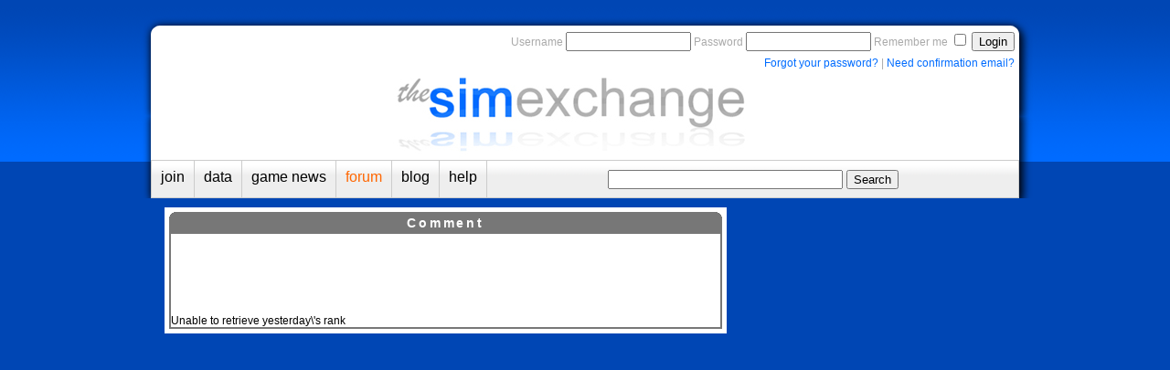

--- FILE ---
content_type: text/html; charset=utf-8
request_url: http://www.simexchange.com/community-comment.php?id=22699
body_size: 1477
content:
<html><head><title>the simExchange | Recent Comments on the Video Game Prediction Market</title><meta name="description" content="Recent comments on the simExchange, the video game prediction market where gamers trade virtual stocks in video games to predict how many copies they will sell."><link rel="stylesheet" href="style-global-2010-03-17.css"><link rel="stylesheet" href="blog.css"><link rel="stylesheet" href="style-community0703.css"><link rel="stylesheet" href="help0523.css"><link rel="stylesheet" href="style_index_20071004.css"><link rel="stylesheet" href="pending_games.css"><link rel="stylesheet" href="style-news1007.css"><link rel="stylesheet" href="style-stock0706.css"><link rel="stylesheet" href="wiki/wiki0510.css"><link rel="stylesheet" href="recent_ipo.css">
<script src="trade011208.js" type="text/javascript"></script>
<script src="comment/comment0118.js" type="text/javascript"></script>
<script src="js_quicktags.js" type="text/javascript"></script>
<script src="voting/voting.js" type="text/javascript"></script>
<script src="login.js" type="text/javascript"></script>
<script type="text/javascript" src="niftycube.js"></script>
<script type="text/javascript">
window.onload=function(){
Nifty("ul.split h3","top transparent");
Nifty("ul.split div","none");
Nifty("div.bids_box_small_left","all");
}
</script>
</head>
<body>

	<div id="top">	<div id="login">
		
				<form action="login.php" method="post" onsubmit="return checkLogin(this);">
				<input type="hidden" name="webpage" value="index.php">
				<span name="warning_username" id="warning_username"><span class ="fade">Username</span></span>
				<input type="text" size="15" name="username" id="username" />
				<span name="warning_password" id="warning_password"><span class ="fade">Password</span></span>
				<input type="password"  size="15" name="password" id="password"> <span class ="fade">Remember me</span> <input type="checkbox" name="remember" id="remember">
				<input type="submit" value="Login"></form><div class="align-right" style="margin-top:-5px;"><a href="password_reset.php">Forgot your password?</a> <span class ="fade">|</span> <a href="resend_confirmation.php">Need confirmation email?</a></div>	</div>	
	<div class="clearer2"></div>
</div>

<div id="column-break"></div>
<div id="container">
	
	<div id="header">	
	<a href="index.php"><img src="images/logo.jpg" alt="The simExchange Video Game Prediction Market"></img></a>
</div>
	
		
<div id="navbar"><ul class="basic"><li id="first_tab" class="closed" id="li_join_tab"><a href="new_account.php">join</a></li><li class="closed" id="li_stocks_tab"><a href="frontpage.php">data</a></li><li class="closed" id="li_news_tab"><a href="latest_video_game_news.php">game news</a></li><li class="open" id="li_community_tab"><a href="community-threadview.php">forum</a></li><li class="closed" id="li_blog_tab"><a href="blog.php">blog</a></li><li class="closed" id="li_help_tab"><a href="Help/Get_Started">help</a></li><li id="last_tab"><form action="search.php" method="get"><input name="string" type="text" size="30"></input>&nbsp;<input type="submit" value="Search"></form></li></ul></div>	
	<div id="column-break"></div>
	

	<div id="new_middle" class="column">

				
		<ul class="split"><li class="gray_box"><h3>Comment</h3><div class="table_box"><br>
		<center>
		<script type="text/javascript"><!--
		google_ad_client = "pub-8495524544608992";
		google_ad_width = 468;
		google_ad_height = 60;
		google_ad_format = "468x60_as";
		google_ad_type = "text";
		//2007-01-21: stock-discussion-top
		google_ad_channel = "4227849762";
		google_color_border = "FFFFFF";
		google_color_bg = "FFFFFF";
		google_color_link = "006CFF";
		google_color_text = "999999";
		google_color_url = "AECCEB";
		//--></script>
		<script type="text/javascript"
		  src="http://pagead2.googlesyndication.com/pagead/show_ads.js">
		</script>
		</center><br>Unable to retrieve yesterday\'s rank

--- FILE ---
content_type: text/html; charset=utf-8
request_url: https://www.google.com/recaptcha/api2/aframe
body_size: 266
content:
<!DOCTYPE HTML><html><head><meta http-equiv="content-type" content="text/html; charset=UTF-8"></head><body><script nonce="razwmSvHGoSyd9lKYbIC1w">/** Anti-fraud and anti-abuse applications only. See google.com/recaptcha */ try{var clients={'sodar':'https://pagead2.googlesyndication.com/pagead/sodar?'};window.addEventListener("message",function(a){try{if(a.source===window.parent){var b=JSON.parse(a.data);var c=clients[b['id']];if(c){var d=document.createElement('img');d.src=c+b['params']+'&rc='+(localStorage.getItem("rc::a")?sessionStorage.getItem("rc::b"):"");window.document.body.appendChild(d);sessionStorage.setItem("rc::e",parseInt(sessionStorage.getItem("rc::e")||0)+1);localStorage.setItem("rc::h",'1768052980308');}}}catch(b){}});window.parent.postMessage("_grecaptcha_ready", "*");}catch(b){}</script></body></html>

--- FILE ---
content_type: text/css
request_url: http://www.simexchange.com/style-global-2010-03-17.css
body_size: 3446
content:
body {	background: #0046B4 url(images/bg.png) repeat-x;	text-align:center;	font-size:12px;	font-family:Tahoma,Trebuchet ms, Verdana, Arial, Helvetica, sans-serif;	line-height:12px;}img {	border-style:none;}a:link {	color:#006CFF;	text-decoration:none;}a:visited {	color:#006CFF;	text-decoration:none;}a:hover {	color:blue;	text-decoration:underline;}.align-right {	text-align:right;	}a.profile_link:link {	color:#329801;}a.profile_link:visited {	color:#329801;}a.profile_link:hover {	color:#47A31B;	text-decoration:underline;}/*** General Layout ***/div#top {	width:980px;	background:url(images/top.png) no-repeat top;	margin-left: auto;	margin-right: auto;	padding-top:26px;	padding-bottom:10px;	#margin-top:-22px;}div#top-ie7 {	width:980px;	background:url(images/top.png) no-repeat top;	margin-left: auto;	margin-right: auto;	padding-top:26px;	#margin-top:-22px;	#padding-bottom:16px;}div#top-opera {	width:980px;	background:url(images/top.png) no-repeat top;	margin-left: auto;	margin-right: auto;	padding-top:23px;	padding-bottom:30px;}div#container {	width: 980px;	background:url(images/middle.png) repeat-y bottom;	margin-left: auto;	margin-right: auto;}div#footer {	width: 980px;	padding-bottom: 25px;	background:url(images/bottom.png) no-repeat bottom;	margin-left: auto;	margin-right: auto;	line-height:16px;	text-align: center;	}div#login {	float:right;	text-align:left;	padding-right:20px;	}.column {	position: relative; 	float: left;	padding: 0px;}div#header {	text-align: center;	margin-left: auto;	margin-right: auto;}div#side {	margin-top:10px;	left:30px;	width:120px;		/* Left Column width */	text-align:left;	background:#FFFFFF;}div#middle {			/* Pages with Right Column */	/*margin-left:125px;*/	margin-top:10px;	width: 560px;          	left: 35px;	padding: 5px;	background:#FFFFFF;	text-align:left;}div#new_middle {			/* Pages with Right Column */	/*margin-left:125px;*/	margin-top:10px;	width: 605px;          	left: 30px;	padding: 5px;	background:#FFFFFF;	text-align:left;}div#bigmiddle{			/* Pages with no Right Column */	margin-top:10px;	width: 780px;	left: 45px;	padding: 0px;	background:#FFFFFF;	text-align:left;}div#right {	margin-top:10px;	width: 220px;          /* Right Column width */	left: 40px;	padding: 0px;	text-align:left;	background:#FFFFFF;}div#new_right {	margin-top:10px;	width: 300px;          /* Right Column width */	left: 40px;	padding: 0px;	text-align:left;	background:#FFFFFF;}#inner-left{	width: 290px;	line-height:12pt;}#inner-right{	width: 290px;	float:right;	line-height:12pt;}/* Type Style */p {	text-align:justify;	font-size:12px;	font-family:Arial, Helvetica, sans-serif;	line-height:14px;		}span.text {	text-align:left;	font-size:12px;	font-family:Arial, Helvetica, sans-serif;	line-height:16px;}div.text {	text-align:justify;	font-size:12px;	font-family:Arial, Helvetica, sans-serif;	line-height:16px;}/* Blue Filled Box */div.bluefill_box {	background:#DAEAFF;	padding: 10px;	margin:0 auto;	text-align:center;}div.bluefill_box h1 {	font-size:22px;	line-height:22px;	font-family:Trebuchet ms,Arial, Helvetica, sans-serif;	color:#000000;	letter-spacing:.1em;	margin-top:10px;	font-weight:bolder;}div.bluefill_box p{	font-size:12px;	font-family:Comic Sans,Arial, Helvetica, sans-serif;	line-height:16px;	color:#000000;	text-align: justify;}/* Red filled box */div.redfill_box {	background:#E65714;	padding: 5px 10px;	margin:0 auto;	text-align:center;	z-index:1;}div.redfill_box .label{	color:#ffffff;}div.redfill_box td{	font-size:12px;}div.redfill_box a{	color:#FE8F00;	font-size:13px;	text-decoration:none;	}div.redfill_box a:visited{	color:#FE8F00;	text-decoration:none;	}div.redfill_box a:hover{	color:#000000;	font-size:13px;	text-decoration:underline;	}/* Blue Table */ul.split, .split li {	padding:0px;	margin:0 auto;	list-style: none;	margin-left: 0;	padding-left: 0;	text-indent: 0;	}.split td {	font-size:12px;	}li.blue_box h3{	background:#DAEAFF;	margin:0;	margin-bottom:-2px;	padding:6px;	text-align:center;	font-family:Trebuchet ms,Arial, Helvetica, sans-serif;	}li.blue_box div.table_box{	border:2px solid #DAEAFF;}.split p{	text-align:justify;}li.blue_box div.text_box {	border:2px solid #DAEAFF;	text-align:left;	padding:5px;	font-family:Comic Sans,Arial, Helvetica, sans-serif;	font-size:12px;	line-height:14px;}/* Bold Blue Table */li.boldblue_box h3{	background: #3399FF  url(images/blue-gradient.png) repeat-x 0 -35px;	color:#FFFFFF;	margin:0;	margin-bottom:-2px;	padding:6px;	text-align:center;	font-family:Trebuchet ms,Arial, Helvetica, sans-serif;	}li.boldblue_box div.text_box {	border:2px solid #3399FF;	text-align:center;	padding:5px;	font-family:Comic Sans,Arial, Helvetica, sans-serif;	font-size:12px;	line-height:14px;}/* Green Table */li.green_box h3{	background:#C4E786;	color:#374824;	margin:0;	margin-bottom:-2px;	padding:6px;	text-align:center;	font-family:Trebuchet ms,Arial, Helvetica, sans-serif;	}li.green_box div.text_box {	border:2px solid #C4E786;	text-align:left;	padding:5px;	font-family:Comic Sans,Arial, Helvetica, sans-serif;	font-size:12px;	line-height:14px;}li.green_box div.table_box {	border:2px solid #C4E786;	text-align:left;	padding:0px;	font-family:Comic Sans,Arial, Helvetica, sans-serif;	font-size:12px;	line-height:14px;}li.green_box h3 a{	color:#374824;	text-decoration:none;	}li.green_box h3 a:hover{	color:#9CB50C;	text-decoration:underline;	}li.green_box div a{	color:#374824;	text-decoration:none;	}li.green_box div a:hover{	color:#9CB50C;	text-decoration:underline;	}/* Dark Green Table */li.darkgreen_box h3{	background:#374824;	color:#FFFFFF;	margin:0;	margin-bottom:-2px;	padding:6px;	text-align:center;	font-family:Trebuchet ms,Arial, Helvetica, sans-serif;	}li.darkgreen_box div.text_box {	border:2px solid #374824;	text-align:left;	padding:5px;	font-family:Comic Sans,Arial, Helvetica, sans-serif;	font-size:12px;	line-height:14px;}li.darkgreen_box div.table_box {	border:2px solid #374824;	text-align:left;	padding:0px;	font-family:Comic Sans,Arial, Helvetica, sans-serif;	font-size:12px;	line-height:14px;}li.darkgreen_box h3 a{	color:#374824;	text-decoration:none;	}li.darkgreen_box h3 a:hover{	color:#9CB50C;	text-decoration:underline;	}li.darkgreen_box div a{	color:#374824;	text-decoration:none;	}li.darkgreen_box div a:hover{	color:#9CB50C;	text-decoration:underline;	}/* Yellow Table */li.yellow_box h3{	background:#F3CF00;	color:#374824;	margin:0;	margin-bottom:-2px;	padding:6px;	text-align:center;	font-family:Trebuchet ms,Arial, Helvetica, sans-serif;	}li.yellow_box div.table_box {	border:2px solid #F3CF00;	text-align:left;	padding:0px;	font-family:Comic Sans,Arial, Helvetica, sans-serif;	font-size:12px;	line-height:14px;}li.yellow_box div.text_box {	border:2px solid #F3CF00;	text-align:left;	padding:10px;	font-family:Comic Sans,Arial, Helvetica, sans-serif;	font-size:12px;	line-height:14px;}/* Red Table */li.red_box h3{	background:#CE0505;	color:#FFFFFF;	margin:0;	margin-bottom:-2px;	padding:6px;	text-align:center;	font-family:Trebuchet ms,Arial, Helvetica, sans-serif;	}li.red_box div.table_box {	border:2px solid #CE0505;	text-align:left;	padding:0px;	font-family:Comic Sans,Arial, Helvetica, sans-serif;	font-size:12px;	line-height:14px;}li.red_box div.text_box {	border:2px solid #CE0505;	text-align:left;	padding:10px;	font-family:Comic Sans,Arial, Helvetica, sans-serif;	font-size:12px;	line-height:14px;}/* Table with lines */li.gray_box h3{	background:#777777;	color:#ffffff;	margin:0;	margin-bottom:-2px;	padding:6px;	text-align:center;	font-family:Trebuchet ms,Arial, Helvetica, sans-serif;	letter-spacing:.2em;	#letter-spacing:0;	#line-height:17px;	font-weight: bold;}li.gray_box div.table_box{	border:2px solid #777777;	font-family:Comic Sans,Arial, Helvetica, sans-serif;	font-size:12px;	line-height:14px;}.gray_box th {	background: url(images/gradient-gray.png) repeat-x;	border-top: 1px #ccc solid;	border-bottom: 1px #ccc solid;	border-right: 1px #ccc solid;	font-size:11px;	font-family:"Trebuchet MS",Trebuchet;	line-height:12px;	text-transform:uppercase;	letter-spacing:.1em;	color:#999999;	}.gray_box th.first {	background: url(images/gradient-gray.png) repeat-x;	border: 1px #ccc solid;	}.gray_box th a:link{	color:#999;	text-decoration:none;}.gray_box th a:visited{	color:#999;	text-decoration:none;}.gray_box th a:hover{	color:#000000;	text-decoration:underline;}div.table_navigation {	background:#777777;	color:#FE8F00;	font-size:14px;	height:20px;	padding-top:6px;}div.table_navigation a{	color:#ffffff;	font-size:14px;}div.table_navigation a:hover{	color:#FE8F00;	font-size:14px;	text-decoration:underline;}div.table_navigation_small {	background:#777777;	color:#FE8F00;	font-size:12px;	height:16px;	padding-top:6px;}div.table_navigation_small a{	color:#ffffff;	font-size:12px;}div.table_navigation_small a:hover{	color:#FE8F00;	font-size:12px;	text-decoration:underline;}.gray_box td {	border-right: 1px #ccc solid;	padding: 2px;	}.gray_box td.first {	border-right: 1px #ccc solid;	border-left: 1px #ccc solid;}.gray_box td.noline {	border:none;	padding: 5px;	}.gray_box h3 a {	color: #ffffff;	text-decoration:underline;}.gray_box h3 a:visited {	color: #ffffff;	text-decoration:underline;}.gray_box h3 a:hover {	color: #FF9900;	text-decoration:underline;}/* login box */li#login_box h3{	background:#dddddd;	margin:0;	margin-bottom:-2px;	padding:6px;	text-align:center;	font-family:Trebuchet ms,Arial, Helvetica, sans-serif;	}li#login_box div{	border:2px solid #dddddd;	padding:10px;	font-family:Comic Sans,Arial, Helvetica, sans-serif;	font-size:12px;	line-height:14px;}/* notification box */li.notification_box h3{	background:#FF9900;	margin:0;	margin-bottom:-2px;	padding:5px;	text-align:center;	font-family:Trebuchet ms,Arial, Helvetica, sans-serif;	}li.notification_box div.text_box{	border:2px solid #FF9900;	padding:10px;	font-family:Comic Sans,Arial, Helvetica, sans-serif;	font-size:12px;	line-height:14px;	text-align:left;}.emptybox {	width:400px;	background: #FFFFFF;	border:1px solid #ccc;	padding: 10px;	margin-bottom: 5px;	line-height: 16px;	text-align: center;}.emptybox-article {	width:180px;	background: #FFFFFF;	border:1px solid #ccc;	padding: 10px;	margin-bottom: 5px;	line-height: 16px;	text-align: center;}.emptybox-content {	width:80px;	background: #FFFFFF;	border:1px solid #ccc;	padding: 10px;	margin-bottom: 5px;	line-height: 16px;	text-align: center;}/*** Float control ***/div.clearer {			/* Puts floating divs in container */	clear:left;	line-height:0;	height:0;}div.clearer2 {			/* Puts floating divs in container */	clear:right;	line-height:0;	height:0;}.column-break {			/* Ends columns */	clear: both;}#column-break {			/* Ends columns */	clear: both;}/*** Portfolio ***/li#portfolio_box h3{	background:#777777;	color:#ffffff;	margin:0;	margin-bottom:-2px;	padding:6px;	text-align:center;	font-family:Trebuchet ms,Arial, Helvetica, sans-serif;	letter-spacing:.2em;	font-weight: bold;	line-height:18px;}li#portfolio_box div.table_box{	margin:0;	padding: 10px;	border:2px solid #777777;	font-family:Comic Sans,Arial, Helvetica, sans-serif;}div#portfolio-left {	margin-left:20px}div#portfolio-right {	margin-left:40px;}/*** General Formatting ***/.fade {	color:#aaaaaa;}.fade a:link {	color:#000000;	text-decoration:none;}.fade a:visited {	color:#000000;	text-decoration:none;}.fade a:hover {	color:#000000;	text-decoration:underline;}.fade2 {	font-family:"Trebuchet MS",Trebuchet;	text-transform:uppercase;	letter-spacing:.1em;	color:#999999;}  .fade2 a:link {	color:#999;	text-decoration:none;}.fade2 a:visited {	color:#999;	text-decoration:none;}.fade2 a:hover {	color:black;	text-decoration:underline;}.fade3 {	color:#999;	line-height: 12pt;	font:95%/1.0em Arial;}.up {	color:green;}.down {	color:red;}.size10 {	font-size:10px;	line-height:12px;	}.size12 {	font-size:12px;	line-height:14px;	}.size14 {	font-size:14px;	line-height:16px;	}.size16 {	font-size:16px;	line-height:18px;	}.size20 {	font-size:20px;	line-height:24px;	}.size24 {	font-size:24px;	line-height:28px;	}/*** Account Creation ***/#application {	width: 285px;	line-height: 12pt;	text-align: left;}#application-right{	width: 235px;	left:20px;	line-height:12pt;}.notice {	font-size:12px;	line-height: 12pt;	border: 1px solid #FFEE11;	padding: 10px;	background:#FFFFCC;}.fyi {	background:#DAEAFF;	border: 1px solid #009CFF;	text-align:center;	padding:10px;	font-size:14px;}/*** Order Book ***/li#orderbook_box h3{	background:#dddddd;	margin:0;	margin-bottom:-2px;	padding:6px;	text-align:center;	font-family:Trebuchet ms,Arial, Helvetica, sans-serif;	}li#orderbook_box div#orderbook_contents{	border:2px solid #dddddd;	padding:0px;	font-family:Comic Sans,Arial, Helvetica, sans-serif;	font-size:12px;	line-height:14px;	text-align:center;}div#orderbook-stockinfo {	padding:10px;	}div#orderbook-table {	padding:0px;	}#orderbook-lastprice{	font:150%/1.0em Arial;}#orderbook-table a:link{	color:black;	text-decoration:none;}#orderbook-table a:visited{	color:black;	text-decoration:none;}#orderbook-table a:hover{	color:#006CFF;	text-decoration:none;}#buy_button {	border:green 1px solid;	background:#5BE75E;	padding:5px;}#buy_button a {	color:black;	text-decoration:none;}#sell_button {	border:red 1px solid;	padding:5px;	background:#FF6464;}#sell_button a {	color:black;	text-decoration:none;}#system_messages {	text-align:left;	line-height:1.5em;	padding:10px;}/*** Navbar ***/div#navbar {	font-size:16px;	font-family:Arial;	line-height:16px;}#navbar ul {	margin:0;	list-style:none;}#navbar li {	float:left;	list-style:none;	padding:10px;	border-right:#cccccc solid 1px;	border-top:#cccccc solid 1px;	border-bottom:#cccccc solid 1px;	vertical-align:middle;	height:20px;}#navbar li#first_tab {	margin-left:-25px;	#margin-left:15px;	border-left:#cccccc solid 1px;}ul.advanced li#last_tab {	width:344px;	#width:375px;	background:url("images/gradient-gray.png") repeat-x;}ul.basic li#last_tab {	width:561px;	#width:590px;	background:url("images/gradient-gray.png") repeat-x;	}ul.advanced-firefoxwindows li#last_tab {	width:410px;	background:url("images/gradient-gray.png") repeat-x;	}ul.basic-firefoxwindows li#last_tab {	width:440px;	background:url("images/gradient-gray.png") repeat-x;	}#navbar li.open {	background:url("images/gradient-gray.png") repeat-x;}#navbar li.closed {	background:url("images/gradient-gray.png") repeat-x;}#navbar form{	#margin-bottom:-4px;	#margin-top:-5px;}li.closed a:link {	color:#000000;	text-decoration:none;}li.closed a:visited {	color:#000000;	text-decoration:none;}li.closed a:hover {	color:blue;	text-decoration:none;}li.open a:link {	color:#FF6600;	text-decoration:none;}li.open a:visited {	color:#FF6600;	text-decoration:none;}li.open a:hover {	color:#FF6600;	text-decoration:none;}/*** Sidebar ***/ul.sidenav,ul.sidenav li{	margin:0;	padding:0;	list-style-type:none}ul.sidenav li{	margin-left: 0px; 	padding-left: 0px;	margin-bottom: 10px;	}li#join a{	display:block;	border: 1px solid #FF6600;	background: #FF6600 url(images/orange-gradient.png) repeat-x 0 -35px;	_background: url(images/orange-gradient.png) repeat-x 0 -35px;	_width:300px;	color: #FFFFFF;    	text-decoration:none;	padding-left:10px;	font-family:Comic Sans,Arial, Helvetica, sans-serif;	font-size:14px;	padding:3px;	font-weight:bold;	}ul.sidenav a{	display:block;	background: #999999  url(images/gradient-gray.png) repeat-x;	_background: url(images/gradient-gray.png) repeat-x;	_width:300px;	color: #000000;    	text-decoration:none;	padding-left:10px;	font-family:Comic Sans,Arial, Helvetica, sans-serif;	font-size:14px;	padding:3px;	font-weight:bold;	border: 1px solid #cccccc;}ul.sidenav a:visited{	color: #000000;    	text-decoration:none;}ul.sidenav a:hover{	color: blue;    	text-decoration:underline;}ul.navsplit, .navsplit li {	padding:0px;	margin:0 auto;	list-style: none;	margin-left: 0;	padding-left: 0;	text-indent: 0;	}li.sidenav h3{	background: url(images/gradient-gray.png) repeat-x;	_width:300px;	color: #000000;	margin:0;	margin-bottom:-2px;	padding:5px;	font-family:Comic Sans,Arial, Helvetica, sans-serif;	font-size:14px;	border: 1px solid #cccccc;}.sidenav div{	border-right:1px solid #cccccc;	border-bottom:1px solid #cccccc;	border-left:1px solid #cccccc;	text-align:left;	padding:5px;	font-family:Comic Sans,Arial, Helvetica, sans-serif;	line-height:15px;	font-size:13px;}ul.navsplit a:link{	color: #3399FF;}ul.navsplit a:visited{	color: #3399FF;}ul.navsplit a:hover{	color: blue;	text-decoration:underline;}#side-ad {	border:1px solid #ccc		}#notice-link a:link {	color:#008C28;	text-decoration:none;}#notice-link a:visited {	color:#008C28;	text-decoration:none;}#notice-link a:hover {	color:#008C28;	text-decoration:underline;}/*** Community ***/#community-left{	width: 500px;}#community-right{	width: 250px;	margin-left:20px;}#headline {	font: 110%/1.0em Verdana;	line-height: 12pt;	margin-bottom: 2px;}.game {	font-size: 14px;	line-height: 14px;}.game a:link {	color:#FE8F00;	text-decoration:none;}.game a:visited {	color:#FE8F00;	text-decoration:none;}.game a:hover {	color:#000000;	text-decoration:underline;}/*** Comments ***/.comment-gray {	background:#EEEEEE;	padding: 5px;	overflow:hidden;}.comment-white {	background:#FFFFFF;	padding: 5px;	overflow:hidden;}.comment-blue {	background:#E5EFFD;	padding: 5px;	overflow:hidden;}.comment-purple {	background:#E5E5FD;	padding: 5px;	overflow:hidden;}.comment-bottom {	text-align:left;	font-size:12px;	font-family:Arial, Helvetica, sans-serif;	line-height:16px;	padding-top: 5px;	clear: both;}/*** Ads ***/#top_ad {	width: 560px;	text-align: center;	margin-bottom: 10px;}#top_ad_box {	width: 560px;	text-align: center;	margin-bottom: 10px;}#top_ad_big {	width: 800px;	text-align: center;	margin-bottom: 10px;}#bottom_ad {	width: 1000px;	text-align: center;	margin-bottom: 10px;}#side_ad_box {	width: 220px;	text-align: center;	margin-bottom: 10px;	border:1px solid #ccc}/*** eCost ad ***/.ccuk {	border-top: 1px solid #999999;	border-right: 1px solid #999999;	border-left: 1px solid #999999;	border-bottom: 1px solid #999999;}.ccuk img {	border: 0px;}.ccuk p {	font: 11px Tahoma, Arial, sans-serif;	color: #666666;	margin: 0px;	padding: 0px 8px 5px;	text-align: justify;}.ccuk a {	color: #0099CC;}.style1 {font-family:Georgia}

--- FILE ---
content_type: text/css
request_url: http://www.simexchange.com/style-community0703.css
body_size: 1328
content:
/* Comments */
div.bids_box_small_left {
	background:#C4E786;
	font-family:Trebuchet ms, verdana;
	color:#374824;
	font-size:14px;
	padding: 5px;
	margin-right:10px;
	text-align:center;
	width:80px;
	float:left;
}
div.comment_header {
	float:left;
	width:440px;
	font-size:14px;
	line-height:16px;
	margin-top:5px;
}

/* Comment Form */
textarea.comment_form {
	width:220px;
	height:200px;	
}

li.comment_box h3{
	background:#FF9900;
	margin:0;
	#margin-bottom:-22px;
	padding:5px;
	text-align:center;
	font-family:Trebuchet ms,Arial, Helvetica, sans-serif;	
}

/* Inside Comment Form */
textarea.comment_inside {
	display:block;
	width:450px;
	height:200px;	
}

ul.comment_split {
	padding:0px;
	margin:0 auto;
	list-style: none;
	margin-left: 30px;
	padding-left: 0;
	text-indent: 0;
	width:500px;
}
li.comment_inside h3{
	background:#FF9900;
	margin:0;
	
	#margin-bottom:-22px;
	padding:5px;
	text-align:center;
	font-family:Trebuchet ms,Arial, Helvetica, sans-serif;	
}
li.comment_inside div.table_box{
	border: #FF9900 solid 2px;
	
}

/* Invite button in profile */
div#invite_link {
	width:150px;
	border: #999999 solid 1px;
	background: url(images/gradient-gray.png) repeat-x;
	padding: 5px;
	text-align:center;
}
div#invite_link a:link{
	color: #666666;	
}
div#invite_link a:visited{
	color: #666666;	
}
div#invite_link a:hover{
	color: blue;	
}

/*** Profiles ***/

#profile_content {
	font: 85%/1.0em Verdana;
	line-height: 12pt;
}
#profile_content2 {
	font: 90%/1.0em Verdana;
	line-height: 12pt;
}

#profile-fade {
  font:80%/1.0em "Trebuchet MS",Trebuchet,Arial,Verdana,Sans-serif;
  text-transform:uppercase;
  letter-spacing:.1em;
  line-height: 12pt;
  color:#999;
}

/* Profile box */

li.profile_box h2{
	background: url(images/table-orange.jpg);
	color:#ffffff;
	margin:0;
	#margin-bottom:-4px;
	padding-top:10px;
	height:30px;
	text-align:center;
	font-family:Trebuchet ms,Arial, Helvetica, sans-serif;
	letter-spacing:.2em;
	font-weight: bold;

}
li.profile_box div.table_box{
	border:1px solid #FFCA5E;
	font-family:Comic Sans,Arial, Helvetica, sans-serif;
	font-size:12px;
	line-height:14px;
}

li.profile_box tr {
	background: url(images/bg_td1.jpg) repeat-x top;	
}
li.profile_box tr.odd {
	background: #FFF8E8 url(images/bg_td2.jpg) repeat-x;
}
li.profile_box th, li.profile_box td {
	font-size: 0.8em;
	line-height: 1.4em;
	font-family: Arial, Helvetica, sans-serif;
	color: #777777;
	padding: 10px 7px;
	border-top: 1px solid #FFCA5E;
	
}
li.profile_box th {
	font-size:11px;
	font-weight: normal;
	font-family:"Trebuchet MS",Trebuchet;
	line-height:12px;
	text-transform:uppercase;
	letter-spacing:.1em;
	color:#999999;
	width:120px;
	height:30px;
	text-align:right;
	border-right: 1px solid #DDDDDD;
}

/* Stats Table */

li.stats_box h2{
	background: url(images/bg_green_td.png);
	color:#ffffff;
	margin:0;
	#margin-bottom:-4px;
	padding-top:10px;
	height:30px;
	text-align:center;
	font-family:Trebuchet ms,Arial, Helvetica, sans-serif;
	letter-spacing:.2em;
	font-weight: bold;
}
li.stats_box div.table_box{
	border:1px solid #5FC856;
	font-family:Comic Sans,Arial, Helvetica, sans-serif;
	font-size:12px;
	line-height:14px;
}

li.stats_box tr {
	background: url(images/bg_td1.jpg) repeat-x top;	
}
li.stats_box tr.odd {
	background: #E8FFEA url(images/bg_green_td.jpg) repeat-x;
}
li.stats_box th, li.stats_box td {
	font-size: 0.8em;
	line-height: 1.4em;
	font-family: Arial, Helvetica, sans-serif;
	color: #777777;
	padding: 10px 7px;
	border-top: 1px solid #5FC856;
	
}
li.stats_box th {
	font-size:11px;
	font-weight: normal;
	font-family:"Trebuchet MS",Trebuchet;
	line-height:12px;
	text-transform:uppercase;
	letter-spacing:.1em;
	color:#999999;
	width:120px;
	height:30px;
	text-align:right;
}
li.stats_box a{
	color:#374824;	
}

/* Blog Tools Page */
div.blogtool-preview{
	float:left;
	width: 240px;
	line-height:12px;
	font-size:12px;
	font-family: Arial, Helvetica, sans-serif;;
}
div.blogtool-description{
	float:left;
	width: 460px;
	margin-left:20px;
	line-height:12px;
}
h1.bloggertools {
  color: #0500E1;
  font-family:Trebuchet ms,Arial, Helvetica, sans-serif;
  font-size: 20px;
  line-height: 20px;
  border-bottom: 2px solid #ccc;
  margin-bottom: 10px;
}

/* Table Navigation */
div.table_navigation {
	background:#777777;
	color:#FE8F00;
	font-size:14px;
	height:20px;
	padding-top:6px;
}
div.table_navigation a{
	color:#ffffff;
	font-size:14px;
}
div.table_navigation a:hover{
	color:#FE8F00;
	font-size:14px;
	text-decoration:underline;
}
div.table_navigation_small {
	background:#777777;
	color:#FE8F00;
	font-size:12px;
	height:16px;
	padding-top:6px;
}
div.table_navigation_small a{
	color:#ffffff;
	font-size:12px;
}
div.table_navigation_small a:hover{
	color:#FE8F00;
	font-size:12px;
	text-decoration:underline;
}
.gray_box td {
	border-right: 1px #ccc solid;
	padding: 2px;	
}
.gray_box td.first {
	border-right: 1px #ccc solid;
	border-left: 1px #ccc solid;
}
.gray_box td.noline {
	border:none;
	padding: 5px;	
}
.gray_box h3 a {
	color: #ffffff;
	text-decoration:underline;
}
.gray_box h3 a:visited {
	color: #ffffff;
	text-decoration:underline;
}
.gray_box h3 a:hover {
	color: #FF9900;
	text-decoration:underline;
}


--- FILE ---
content_type: text/css
request_url: http://www.simexchange.com/style_index_20071004.css
body_size: 966
content:
/* Front Page Blue Box */
div#left_box{
	background:#39F url(images/gradient-blue-box1.png);
	padding:10px;
	margin:0 auto;
	text-align:center;
}
div#right_box{
	background:#39F url(images/gradient-blue-box2.png);
	padding:10px;
	margin:0 auto;
	text-align:center;
}
.box h1{
	font-size:14px;
	font-family:Trebuchet ms,Arial, Helvetica, sans-serif;
	line-height:14px;
	color:#FFFFFF;
}
.box p{
	font-size:14px;
	font-family:Comic Sans,Arial, Helvetica, sans-serif;
	line-height:16px;
	color:#FFFFFF;
	text-align: center;
}

/* IPO Box */
div#ipo_box {
	background:#DAEAFF;
	padding: 5px;
	margin:0 auto;
	text-align:center;
	font-size:14px;
}

div#ipo_box h1{
	margin-top:5px;
	font-size:18px;
	font-family:Trebuchet ms,Arial, Helvetica, sans-serif;
}
div#ipo_box td{
	font-size:14px;
	font-family:Tahoma;
}

/* News Headlines */

h1.headline {
	font-size:16px;
	color:#374824;
	padding-bottom:5px;
	border-bottom: solid 2px #C4E786;
}

h1.headline a:link{
	font-size:16px;
	color:#374824;
}
h1.headline a:visited{
	color:#374824;
}
h1.headline a:hover{
	color:#C4E786;
}
ul.headline li {
	line-height:14px;
	padding-bottom:10px;
	list-style-type:square;	
}
ul.headline a{
	font-size:13px;
	color:#374824;
}
ul.headline a:visited{
	color:#374824;
}
ul.headline a:hover{
	color:#C4E786;
}

/* Console Table */

li.console_box h3{
	background: url(images/bg_gray_h3.png);
	color:#FFFFFF;
	margin:0;
	margin-bottom:-2px;
	padding-top:10px;
	height:30px;
	text-align:center;
	font-family:Trebuchet ms,Arial, Helvetica, sans-serif;
	letter-spacing:0;
	font-weight: normal;

}
li.console_box div.table_box{
	border:1px solid #999999;
	font-family:Comic Sans,Arial, Helvetica, sans-serif;
	font-size:12px;
	line-height:14px;
}

li.console_box tr.even {
	background: url(images/bg_td1.jpg) repeat-x top;	
}
li.console_box tr.odd {
	background: url(images/bg_gray_td.png) repeat-x top;
}
li.console_box td {
	font-family: Arial, Helvetica, sans-serif;
	color: #777777;
	padding: 5px;
	border-top: 1px solid #999999;	
}
li.console_box a{
	color:#666666;	
}

/* Actively Traded Table */

li.traded_box h3{
	background: url(images/table-orange.jpg);
	color:#ffffff;
	margin:0;
	margin-bottom:-2px;
	padding-top:10px;
	height:30px;
	text-align:center;
	font-family:Trebuchet ms,Arial, Helvetica, sans-serif;
	letter-spacing:0;
	font-weight: normal;

}
li.traded_box div.table_box{
	border:1px solid #FFCA5E;
	font-family:Comic Sans,Arial, Helvetica, sans-serif;
	font-size:12px;
	line-height:14px;
}

li.traded_box tr.even {
	background: url(images/bg_td1.jpg) repeat-x top;
	height:35px;	
}
li.traded_box tr.odd {
	background: #FFF8E8 url(images/bg_td2.jpg) repeat-x;
	height:35px;
}
li.traded_box td {
	font-family: Arial, Helvetica, sans-serif;
	color: #777777;
	padding: 5px;
	border-top: 1px solid #FFCA5E;	
}
li.traded_box a{
	color:#FF7700;	
}

/* Gaining Stocks Table */

li.gaining_box h3{
	background: url(images/bg_green_td.png);
	color:#ffffff;
	margin:0;
	margin-bottom:-2px;
	padding-top:10px;
	height:30px;
	text-align:center;
	font-family:Trebuchet ms,Arial, Helvetica, sans-serif;
	letter-spacing:0;
	font-weight: normal;
}
li.gaining_box div.table_box{
	border:1px solid #5FC856;
	font-family:Comic Sans,Arial, Helvetica, sans-serif;
	font-size:12px;
	line-height:14px;
}

li.gaining_box tr.odd {
	background: url(images/bg_td1.jpg) repeat-x top;	
}
li.gaining_box tr.even {
	background: #E8FFEA url(images/bg_green_td.jpg) repeat-x;
}
li.gaining_box td {
	font-family: Arial, Helvetica, sans-serif;
	color: #777777;
	padding: 5px;
	border-top: 1px solid #5FC856;
	
}

li.gaining_box a{
	color:#374824;	
}

/* Declining Stocks Table */

li.declining_box h3{
	background: url(images/bg_red_h3.png);
	color:#ffffff;
	margin:0;
	margin-bottom:-2px;
	padding-top:10px;
	height:30px;
	text-align:center;
	font-family:Trebuchet ms,Arial, Helvetica, sans-serif;
	letter-spacing:0;
	font-weight: normal;
}
li.declining_box div.table_box{
	border:1px solid #DD0000;
	font-family:Comic Sans,Arial, Helvetica, sans-serif;
	font-size:12px;
	line-height:14px;
}

li.declining_box tr.odd {
	background: url(images/bg_td1.jpg) repeat-x top;	
}
li.declining_box tr.even {
	background: #FFE8E9 url(images/bg_red_td.png) repeat-x;
}
li.declining_box td {
	font-family: Arial, Helvetica, sans-serif;
	color: #777777;
	padding: 5px;
	border-top: 1px solid #DD0000;
	
}

li.declining_box a{
	color:#AA0000;	
}

div.bids_box_tiny {
	float:left;
	background:#C4E786;
	font-family:Trebuchet ms, verdana;
	color:#374824;
	padding: 5px;
	margin-right: 5px;
	text-align:center;
	width: 40px;
}


--- FILE ---
content_type: text/css
request_url: http://www.simexchange.com/style-news1007.css
body_size: 985
content:
h1.news { 
	font-family: Trebuchet ms, Verdana;
	color:#374824;
	#padding-top:10px;
	padding-bottom:8px;
	border-bottom: 2px solid #C4E786;
}
h1.news a{
	color:#374824;
}
h1.news a:visited{
	color:#374824;
}
h1.news a:hover{
	color:#C4E786;
	text-decoration:none;
}

h2.news { 
	font-family: Trebuchet ms, Verdana;
	color:#374824;
	padding-bottom:8px;
	border-bottom: 2px solid #C4E786;
	font-size:22px;
	
}
h2.news a:link{
	color:#C4E786;
}
h2.news a:visited{
	color:#C4E786;
}
h2.news a:hover{
	color:#374824;	
	text-decoration:underline;
}
h3.news { 
	font-family: Trebuchet ms, Verdana;
	color:#374824;
	padding-bottom:8px;
	font-size:18px;
}
h3.news a:link{
	color:#374824;
	line-height:18px;
}
h3.news a:visited{
	color:#374824;
}
h3.news a:hover{
	color:#C4E786;	
	text-decoration:underline;
}

/* Article sets */
div.article_box {
	float:left;
	width:460px;	
}
span.article_content a{
	font-size:14px; 
	line-height:17px;
}
span.article_url a{
	color:#374824;
	font-size:16px;
	font-family:Helvetica, Arial, sans-serif;
	line-height:17px;
	font-weight:600;
	text-decoration:underline;
}
h3.article_source {
	margin-top:2px;
	margin-bottom:-5px;
	color:#aaaaaa;
	font-size:14px;
	line-height:14px;
	font-weight:500;
}
h4.article_credit {
	margin-top:-5px;
	margin-bottom:-5px;
	color:#aaaaaa;
	font-size:12px;
	line-height:12px;
}
div.article_summary {
	margin-top:-5px;
	text-align:justify;
	font-size:13px;
	font-family:Helvetica, Arial, sans-serif;
	line-height:15px;
}
div.article_box_all {
	float:left;
	width:400px;	
}
ul.article_set {
	float:left;
	width:260px;
	margin:0;
	padding:0;
	margin-bottom:10px;
	list-style:none;
	overflow:hidden;
}
ul.article_set div.description{
	width:160px;
	font-size:12px;
	text-align:left;
	float:left;
}

/* Video & Image sets */
ul.video_set {
	float:left;
	width:260px;
	height: 150px;
	#height:200px;
	margin:0;
	padding:0;
	margin-bottom:10px;
	list-style:none;
	overflow:hidden;
}
li.video_heading {
	margin-left:0;
	padding-left:0;
	padding-bottom:0px;
	#line-height:16px;	
}
ul.video_set div.video_preview{
	width:120px;
	float:left;
}
ul.video_set div.description{
	width:140px;
	font-size:12px;
	text-align:center;
	float:left;
}

li.video_heading h4 {
	text-align:center;
	padding-left:5px;
	padding-right:5px;
	margin-top:0px;
	margin-bottom:5px;
}

li.video_heading h4 a:link {
	font-weight:normal;
	color:#FE8F00;
	text-decoration:none;
}
li.video_heading h4 a:visited {
	font-weight:normal;
	color:#FE8F00;
	text-decoration:none;
}
li.video_heading h4 a:hover {
	font-weight:normal;
	color:#000000;
	text-decoration:underline;
}

/* Bids box for images */
div.bids_box_small {
	background:#C4E786;
	font-family:Trebuchet ms, verdana;
	color:#374824;
	padding: 5px;
	margin:auto;
	text-align:center;
	width:80px;
}

/* Bids Box for articles */
div.bids_box {
	background:#C4E786;
	font-family:Trebuchet ms, verdana;
	color:#374824;
	padding: 5px;
	margin-right:10px;
	text-align:center;
	width:80px;
	float:left;
}
div.bids_box .label{
	color:#374824;
	font-size:14px;
}
/* Page Nav */
div.page_nav {
	background:#C4E786;
	font-family:Trebuchet ms, verdana;
	font-size:14px;
	color:#374824;
	padding: 5px;
}
div.page_nav a{
	color:#FFFFFF;
}
div.page_nav a:hover{
	color:#FF6600;
	text-decoration:underline;
}

/* Content Form */
li.content_form h3{
	background:#FF9900;
	margin:0;
	margin-bottom:-2px;
	padding:5px;
	text-align:center;
	font-family:Trebuchet ms,Arial, Helvetica, sans-serif;	
}
li.content_form div.text_box{
	border:2px solid #FF9900;
	padding:5px;
	font-family:Comic Sans,Arial, Helvetica, sans-serif;
	font-size:12px;
	line-height:14px;
	text-align:left;
}
li.content_form h3 a{
	color: #ffffff;	
}
input.textform {
	width:200px;	
}

.summary_form {
	
	width:300px;
	height:180px;	
}



--- FILE ---
content_type: text/css
request_url: http://www.simexchange.com/style-stock0706.css
body_size: 723
content:
/*** Stock Page ***/

li#stock_box h3{
	background:#777777;
	color:#ffffff;
	margin:0;
	margin-bottom:-2px;
	padding:6px;
	text-align:center;
	font-family:Trebuchet ms,Arial, Helvetica, sans-serif;
	font-size:18px;
	letter-spacing:.2em;
	font-weight: bold;
	line-height:18px;

}
li#stock_box h2{
	background:#777777;
	color:#ffffff;
	margin:0;
	margin-bottom:-2px;
	padding:6px;
	text-align:center;
	font-family:Trebuchet ms,Arial, Helvetica, sans-serif;
	font-size:14px;
	letter-spacing:.1em;
	font-weight: bold;
	line-height:18px;

}
li#stock_box div.table_box{
	margin:0;
	padding: 10px;
	border:2px solid #777777;
	font-family:Comic Sans,Arial, Helvetica, sans-serif;

}

#stock_box h3 a, #stock_box h2 a {
	color: #ffffff;
	text-decoration:underline;
}
#stock_box h3 a:visited, #stock_box h2 a:visited {
	color: #ffffff;
	text-decoration:underline;
}
li#stock_box h3 a:hover, #stock_box h2 a:hover {
	color: #FF9900;
	text-decoration:underline;
}

#stock-cover {
	height: 215px;
	width:120px;
	overflow:hidden;
}

#stock-stats {
	text-align: center;
	line-height:12pt;
	margin-left:10px;
}

#stock-chart {
	margin-left:10px;
}


/* Copies sold box */
div.sales_box {
	background:#3399FF;
	padding: 5px;
	margin-top:10px;
	margin-right:10px;
	margin-left:auto;
	margin-right:auto;
	text-align:center;
	z-index:1;
	line-height:14px;
	color:#ffffff;
}
div.sales_box .label{
	color:#ffffff;
}

/* Release date box */
div.date_box {
	background:#F3CF00;
	padding: 5px;
	margin-top:10px;
	margin-bottom:10px;
	text-align:center;
	z-index:1;
	line-height:14px;
	
}
div.date_box .label{
	color:#ffffff;
}

/* Content Section */
div.content_box {
	border:2px solid #DAEAFF;
	text-align:left;
	padding:5px;
	#padding:0px;
	font-family:Comic Sans,Arial, Helvetica, sans-serif;
	font-size:12px;
	line-height:14px;
}

/* Video & Image sets */
ul.stockimage_set {
	float:left;
	width:260px;
	height: 150px;
	#height:200px;
	margin:0;
	padding:0;
	#padding:5px;
	margin-bottom:10px;
	list-style:none;
	overflow:hidden;
}
li.stockimage_heading {
	margin-left:0;
	padding-left:0;
	padding-bottom:0px;
	#line-height:16px;	
}
ul.stockimage_set div.image_preview{
	width:120px;
	float:left;
}
ul.stockimage_set div.description{
	width:130px;
	font-size:12px;
	text-align:center;
	float:left;
}



--- FILE ---
content_type: text/css
request_url: http://www.simexchange.com/recent_ipo.css
body_size: 550
content:

li.recent_ipo div.color_row{
	background:#EEEEEE;
	padding: 5px;
	height:220px;
	overflow:hidden;

}
li.recent_ipo div.white_row{
	background:#FFFFFF;
	padding: 5px;
	height:220px;
	overflow:hidden;
}

li.recent_ipo h3{
	background:#777777;
	color:#ffffff;
	margin:0;
	margin-bottom:-2px;
	padding:6px;
	text-align:center;
	font-family:Trebuchet ms,Arial, Helvetica, sans-serif;
	letter-spacing:.2em;
	font-weight: bold;
}
li.recent_ipo div.table_box{
	border:2px solid #777777;
	font-family:Comic Sans,Arial, Helvetica, sans-serif;
	font-size:12px;
	line-height:14px;
}

.recent_ipo td {
	padding: 10px;	
}

li.recent_ipo div.picture {
	float: left;
	padding: 10px;
	width:130px;
	height:190px;
}
div.ipo_description { 
	float: left;
	margin:0 auto;
	padding: 2px;
	line-height:18px;
}
.recent_ipo a{
	font-size:18px;
	color:#FE8F00;
	text-decoration:none;	
}
.ipo-fade {
	font-size:18px;	
	color:#aaaaaa;
}
.ipo-price {
	font-size:18px;	
	color:#000000;
}
.ipo-text {
	font-size:14px;	
	color:#000000;
}

/* Red filled box */

div.ipo_redbox {
	background:#E65714;
	padding: 5px 10px;
	margin:0 auto;
	text-align:center;
	z-index:1;
}
div.ipo_redbox .label{
	color:#ffffff;
}
div.ipo_redbox td{
	font-size:12px;
	padding:0px;
}
div.ipo_redbox a{
	color:#FE8F00;
	font-size:13px;
	text-decoration:none;	
}
div.ipo_redbox a:visited{
	color:#FE8F00;
	text-decoration:none;	
}
div.ipo_redbox a:hover{
	color:#000000;
	font-size:13px;
	text-decoration:underline;	
}


--- FILE ---
content_type: application/javascript
request_url: http://www.simexchange.com/login.js
body_size: 300
content:
function checkLogin(form){
	var username = document.getElementById("username").value;
	var password = document.getElementById("password").value;
	if (username == null || username == "") {
		alert("Please enter your username");
		document.getElementById("warning_username").innerHTML = "<span class='down'>Username required</span>";
		form.username.focus();
		return false;
	}
	else {
		document.getElementById("warning_username").innerHTML = "<span class='fade'>Username</span>";
	}
	
	if (password == null || password =="") {
		alert("Please enter your password");
		document.getElementById("warning_password").innerHTML = "<span class='down'>Password required</span>";
		form.password.focus();
		return false;
	}
	else {
		document.getElementById("warning_password").innerHTML = "<span class='fade'>Password</span>";
	}
	return true;
}
